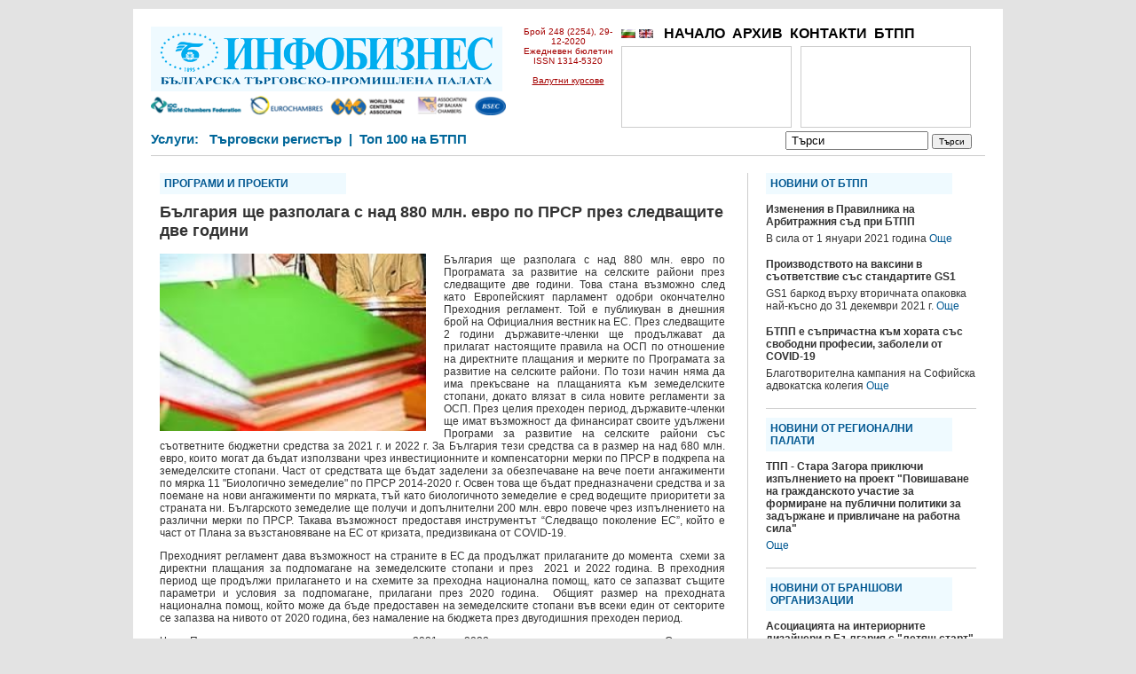

--- FILE ---
content_type: text/html; charset=UTF-8
request_url: https://www.infobusiness.bcci.bg/project-29-12-20.html
body_size: 20338
content:
<!DOCTYPE html PUBLIC "-//W3C//DTD XHTML 1.0 Transitional//EN" "//www.w3.org/TR/xhtml1/DTD/xhtml1-transitional.dtd">
<html xmlns="//www.w3.org/1999/xhtml" amp>
<head>
<title>България ще разполага с над 880 млн. евро по ПРСР през следващите две години</title>
<meta http-equiv="Content-Type" content="text/html; charset=utf-8" />
 
<meta http-equiv="cache-control" content="max-age=0" />
<meta http-equiv="cache-control" content="no-cache" />
<meta http-equiv="expires" content="0" />
<meta http-equiv="expires" content="Tue, 01 Jan 1980 1:00:00 GMT" />
<meta http-equiv="expires" content="-1" />
<meta http-equiv="pragma" content="no-cache" />
<meta http-equiv="content-language" content="bg">

	 	 

	<script type="application/ld+json">
    {
      "@context": "https://schema.org",
      "@type": "NewsArticle",
      "mainEntityOfPage": {
        "@type": "WebPage",
        "@id": "https://www.infobusiness.bcci.bg/project-29-12-20.html"
      },
      "headline": "България ще разполага с над 880 млн. евро по ПРСР през следващите две години",
      "image": [
        
 "https://www.infobusiness.bcci.bg/content/image2014/document-n41.jpg"	
      
       ],
      "datePublished": "2020-12-29T16:00:00+02:00",
      "dateModified": "2020-12-29T16:00:00+02:00",
      "author": {
        "@type": "Organization",
        "name": "Инфобизнес - Българска търговско-промишлена палата"
      },
       "publisher": {
        "@type": "Organization",
        "name": "Инфобизнес - Българска търговско-промишлена палата",
        "logo": {
          "@type": "ImageObject",
          "url": "https://bcci.bg/images/bcci_logo.jpg"
        }
      }
    }
    </script>
	
	
	 


<script type="text/javascript" src="https://www.infobusiness.bcci.bg/js/jquery.min.js"></script>
<script type="text/javascript" src="https://www.infobusiness.bcci.bg/js/jquery.cycle.all.js"></script>
<script type="text/javascript" src="https://www.infobusiness.bcci.bg/js/jqslide.js"></script>
<link href="https://www.infobusiness.bcci.bg/css/scroll.css" rel="stylesheet" type="text/css" /> 


<script>
  (function(i,s,o,g,r,a,m){i['GoogleAnalyticsObject']=r;i[r]=i[r]||function(){
  (i[r].q=i[r].q||[]).push(arguments)},i[r].l=1*new Date();a=s.createElement(o),
  m=s.getElementsByTagName(o)[0];a.async=1;a.src=g;m.parentNode.insertBefore(a,m)
  })(window,document,'script','//www.google-analytics.com/analytics.js','ga');

  ga('create', 'UA-17905122-3', 'auto');
  ga('send', 'pageview');

</script>



<link href="https://www.infobusiness.bcci.bg/css/style.css" rel="stylesheet" type="text/css" />
	<style type="text/css">
    	.cookie-notification {
    		display: none;
			z-index: 999;
			width: 100%;
			padding: 10px;
    		position: fixed;
    		bottom: 0;
    		left: 0;
			text-align: center;
    		/* Set your cookie notification bar styles here */ 
    		background-color: #000;
    		opacity: 0.8;
			color: #fff
		
		}
		.cookie-notification a:link{color:#589bdd;}
		
    </style> </head>
<body>
<div id="fb-root"></div>
<script>

(function(d, s, id) {
  var js, fjs = d.getElementsByTagName(s)[0];
  if (d.getElementById(id)) return;
  js = d.createElement(s); js.id = id;
  js.src = "//connect.facebook.net/en_US/all.js#xfbml=1&appId=221503267952212";
  fjs.parentNode.insertBefore(js, fjs);
}(document, 'script', 'facebook-jssdk'));</script>

<div id="container">
<div id="innercontainer">



        <div id="headru">
        <div id="logo"><a href="https://www.infobusiness.bcci.bg/"><img src="https://www.infobusiness.bcci.bg/images/logo.png" border="0" /></a>
        <div class="ads"><img src="https://www.infobusiness.bcci.bg/images/ads.png" border="0" width="400" /></div>
		
        </div>
        <div style="float:left; width:520px;">
        <div class="numberru">Брой 248 (2254), 29-12-2020<br />
                
        Ежедневен бюлетин<br />ISSN 1314-5320 <br /><br /><a href="//www.bcci.bg/services/currency/" target="_blank" style="color:#a40000;">Валутни курсове</a>
        <br />
                </div>
        <div style="width:400px; height:118px; float:left; margin-top:20px;">
        <div class="topmenuv">
        <a href="https://www.infobusiness.bcci.bg/bg/"><img src="https://www.infobusiness.bcci.bg/images/bg.png"  border="0" /></a>&nbsp;<a href="https://www.infobusiness.bcci.bg/en/"><img src="https://www.infobusiness.bcci.bg/images/en.png"  border="0" /></a><!--&nbsp;<a href="https://www.infobusiness.bcci.bg/ru/"><img src="https://www.infobusiness.bcci.bg/images/ru.png"  border="0" /></a>-->&nbsp;&nbsp;
        <a href="https://www.infobusiness.bcci.bg/">НАЧАЛО</a>&nbsp;&nbsp;<a href="https://www.infobusiness.bcci.bg/arhiv.html">АРХИВ</a>&nbsp;&nbsp;<a href="https://www.infobusiness.bcci.bg/kontakti.html">КОНТАКТИ</a>&nbsp;&nbsp;<a href="https://www.infobusiness.bcci.bg/btpp.html">БТПП</a>&nbsp;&nbsp;        </div>
                <div style="width:190px; height:90px; border:1px solid #CCC; float:left; margin-top:2px;"  id="ban1" class="bann1">
       
         
        

        </div>
        <div style="width:190px; height:90px; border:1px solid #CCC; float:left; margin-top:2px; margin-left:10px;"   id="ban2" class="bann2">
        
         
        </div>
        
        </div>    
        </div>
        
                
        <div id="headtext"> <form method="post" action="https://www.infobusiness.bcci.bg/Search/" name="searchform" style="margin: 10px 0 0 0; padding:0;">
        
                 <div style="float:right;">
          <input style="width:150px; padding-left:5px;" type="text" id="searcharea" name="search" value="Търси" onclick="document.searchform.search.value =''" /> <input type="submit" style="font-size:10px;" id="searchbut" value="Търси" /></div>
          
         Услуги:&nbsp;&nbsp;
        <a href="//www.bcci.bg/tradereg-documents.html" target="_blank">Търговски регистър</a>
			
        &nbsp;|&nbsp;
			
        <a href="//www.bcci.bg/top-100-bg.html" target="_blank">Топ 100 на БТПП</a> 
        &nbsp;&nbsp;&nbsp;
         
        </form>
        <br clear="all" />
        </div>
       
       
       
        
     
</div>
<br clear="all" />
       
        
  
<div class="innercontent">

  <div class="headtitle">ПРОГРАМИ И ПРОЕКТИ</div>
  <h1>България ще разполага с над 880 млн. евро по ПРСР през следващите две години</h1>
  
    
   <div style="float:left; margin-right:10px; margin-bottom:10px; width:310px;"> 
 
 <a href="https://www.infobusiness.bcci.bg/content/image2014/document-n41.jpg" target="_blank"><img src="https://www.infobusiness.bcci.bg/content/image2014/thumb_main_document-n41.jpg" style="width:300px;" /></a> <br /> 
 
 
 
       
 
   
  </div>
    <p style="text-align: justify;">
	България ще разполага с над 880 млн. евро по Програмата за развитие на селските райони през следващите две години. Това стана възможно след като Европейският парламент одобри окончателно Преходния регламент. Той е публикуван в днешния брой на Официалния вестник на ЕС. През следващите 2 години държавите-членки ще продължават да прилагат настоящите правила на ОСП по отношение на директните плащания и мерките по Програмата за развитие на селските райони. По този начин няма да има прекъсване на плащанията към земеделските стопани, докато влязат в сила новите регламенти за ОСП. През целия преходен период, държавите-членки ще имат възможност да финансират своите удължени Програми за развитие на селските райони със съответните бюджетни средства за 2021 г. и 2022 г. За България тези средства са в размер на над 680 млн. евро, които могат да бъдат използвани чрез инвестиционните и компенсаторни мерки по ПРСР в подкрепа на земеделските стопани. Част от средствата ще бъдат заделени за обезпечаване на вече поети ангажименти по мярка 11 &quot;Биологично земеделие&quot; по ПРСР 2014-2020 г. Освен това ще бъдат предназначени средства и за поемане на нови ангажименти по мярката, тъй като биологичното земеделие е сред водещите приоритети за страната ни. Българското земеделие ще получи и допълнителни 200 млн. евро повече чрез изпълнението на различни мерки по ПРСР. Такава възможност предоставя инструментът &ldquo;Следващо поколение ЕС&rdquo;, който е част от Плана за възстановяване на ЕС от кризата, предизвикана от COVID-19.</p>
<p style="text-align: justify;">
	Преходният регламент дава възможност на страните в ЕС да продължат прилаганите до момента&nbsp; схеми за директни плащания за подпомагане на земеделските стопани и през&nbsp; 2021 и 2022 година. В преходния период ще продължи прилагането и на схемите за преходна национална помощ, като се запазват същите параметри и условия за подпомагане, прилагани през 2020 година.&nbsp; Общият размер на преходната национална помощ, който може да бъде предоставен на земеделските стопани във всеки един от секторите се запазва на нивото от 2020 година, без намаление на бюджета през двугодишния преходен период.</p>
<p style="text-align: justify;">
	Чрез Преходния регламент се позволява през 2021 г. и 2022 г. да продължи прилагането на Схемата за единно плащане на площ. Запазва се и възможността за прилагане на преразпределителното плащане като допълнителна надбавка, за допустимите за подпомагане площи по СЕПП.</p>
<p style="text-align: justify;">
	С Преходния регламент се продължава възможността за прилагането на обвързаното с производството подпомагане на&nbsp; приоритетни и чувствителни сектори в земеделието с параметрите от досега прилаганите схеми.</p>
<p style="text-align: justify;">
	&nbsp;</p>
<p style="text-align: justify;">
	&nbsp;</p>
<p>
	&nbsp;</p>
  <div class="fb-like" data-href="https://www.infobusiness.bcci.bg/project-29-12-20.html" data-send="true" data-width="380" data-show-faces="true"></div>   </div>
  
 <!-- <div class="fb-recommendations-bar" data-href="https://www.infobusiness.bcci.bg/" data-read-time="20" num_recommendations="4" data-site="https://www.infobusiness.bcci.bg/"></div>-->
  
  
<div class="innerbox">
    <div class="contentitem">
    <div class="headtitle">НОВИНИ ОТ БТПП</div>
        <div class="contenthead">Изменения в Правилника на Арбитражния съд при БТПП</div>
    <div class="contentbody">В сила от 1 януари 2021 година <a href="https://www.infobusiness.bcci.bg/as-30-12-20.html">Още</a></div>
        <div class="contenthead">Производството на ваксини в съответствие със стандартите GS1</div>
    <div class="contentbody">GS1 баркод върху вторичната опаковка най-късно до 31 декември 2021 г. <a href="https://www.infobusiness.bcci.bg/gs1-30-12-20.html">Още</a></div>
        <div class="contenthead">БТПП е съпричастна към хората със свободни професии, заболели от COVID-19</div>
    <div class="contentbody">Благотворителна кампания на Софийска адвокатска колегия <a href="https://www.infobusiness.bcci.bg/bcci1010-30-12-20.html">Още</a></div>
        </div> 
      <div class="contentitem">
    <div class="headtitle">НОВИНИ ОТ  РЕГИОНАЛНИ ПАЛАТИ</div>
        <div class="contenthead">ТПП - Стара Загора  приключи изпълнението на проект "Повишаване на гражданското участие за формиране на публични политики за задържане и привличане на работна сила"</div>
    <div class="contentbody"> <a href="https://www.infobusiness.bcci.bg/region-29-12-20.html">Още</a></div>
        </div> 
      <div class="contentitem">
    <div class="headtitle">НОВИНИ ОТ БРАНШОВИ ОРГАНИЗАЦИИ</div>
        <div class="contenthead">Асоциацията на интериорните дизайнери в България с "летящ старт" в Новата година</div>
    <div class="contentbody"> <a href="https://www.infobusiness.bcci.bg/branch-29-12-20.html">Още</a></div>
        </div> 
      <div class="contentitem">
    <div class="headtitle">ПРОГРАМИ И ПРОЕКТИ</div>
        <div class="contenthead">Кандидатстването по програмата за подкрепа с оборотен капитал вече е при облекчени условия</div>
    <div class="contentbody">По- благоприятни условия по отношение наличието на задължения към държавата и общината <a href="https://www.infobusiness.bcci.bg/project2-29-12-20.html">Още</a></div>
        <div class="contenthead">България ще разполага с над 880 млн. евро по ПРСР през следващите две години</div>
    <div class="contentbody"> <a href="https://www.infobusiness.bcci.bg/project-29-12-20.html">Още</a></div>
        </div> 
      <div class="contentitem">
    <div class="headtitle">МИТНИЧЕСКИ РЕЖИМ</div>
        <div class="contenthead">BREXIT: Нова дата за изключване на платформата за обмен на съобщения на ЕСS – 30.12.2020 г., 08:00 CET</div>
    <div class="contentbody"> <a href="https://www.infobusiness.bcci.bg/customs-29-12-20.html">Още</a></div>
        </div> 
      <div class="contentitem">
    <div class="headtitle">СТАНДАРТИЗАЦИЯ, СЕРТИФИКАЦИЯ</div>
        <div class="contenthead">Предложение на ISO/COPOLCO за разработване на нова работна тема</div>
    <div class="contentbody"> <a href="https://www.infobusiness.bcci.bg/iso-29-12-20.html">Още</a></div>
        </div> 
      <div class="contentitem">
    <div class="headtitle">ПРЕДСТОЯЩИ СЪБИТИЯ</div>
        <div class="contenthead">МТСП и АЗ организират онлайн форум „Кариера в България”</div>
    <div class="contentbody">12 януари 2021 г. от 11 часа българско време <a href="https://www.infobusiness.bcci.bg/event-29-12-20.html">Още</a></div>
        </div> 
   </div>    







  <ul id="footermenu">
 <li><a href="https://www.infobusiness.bcci.bg/rss"><img src="https://www.infobusiness.bcci.bg/images/rss.png" border="0" /></a></li>
          
  <li><a href="https://www.infobusiness.bcci.bg/nachalo882.html">НАЧАЛО</a> | </li>                
  <li><a href="https://www.infobusiness.bcci.bg/pregled-na-pechata.html">ПРЕГЛЕД НА ПЕЧАТА</a> | </li>              
  <li><a href="https://www.infobusiness.bcci.bg/abonament.html">БЕЗПЛАТЕН AБОНАМЕНТ</a> | </li>    
  <li><a href="https://www.infobusiness.bcci.bg/otpisvane.html">ОТПИСВАНЕ</a> | </li>            
  <li><a href="https://www.infobusiness.bcci.bg/deklaratsiya-za-poveritelnost.html">ДЕКЛАРАЦИЯ ЗА ПОВЕРИТЕЛНОСT</a> | </li>    </ul>       </div>
<br clear="all" />
<br clear="all">
</div>
<div class="cookie-notification js-cookie-notification">
			<p>Този сайт използва бисквитки. <a href="/cookie-policy.html" target="_blank">Допълнителна информация.</a> -  <a href="#" onClick="setbccicookie();">Разбрано</a>.</p>			
						
		</div>


 <script>
	
 	 
 	!function(e){if("function"==typeof define&&define.amd)define(e);else if("object"==typeof exports)module.exports=e();else{var n=window.Cookies,o=window.Cookies=e(window.jQuery);o.noConflict=function(){return window.Cookies=n,o}}}(function(){function e(){for(var e=0,n={};e<arguments.length;e++){var o=arguments[e];for(var t in o)n[t]=o[t]}return n}function n(o){function t(n,r,i){var c;if(arguments.length>1){if(i=e({path:"/"},t.defaults,i),"number"==typeof i.expires){var s=new Date;s.setMilliseconds(s.getMilliseconds()+864e5*i.expires),i.expires=s}try{c=JSON.stringify(r),/^[\{\[]/.test(c)&&(r=c)}catch(a){}return r=encodeURIComponent(String(r)),r=r.replace(/%(23|24|26|2B|3A|3C|3E|3D|2F|3F|40|5B|5D|5E|60|7B|7D|7C)/g,decodeURIComponent),n=encodeURIComponent(String(n)),n=n.replace(/%(23|24|26|2B|5E|60|7C)/g,decodeURIComponent),n=n.replace(/[\(\)]/g,escape),document.cookie=[n,"=",r,i.expires&&"; expires="+i.expires.toUTCString(),i.path&&"; path="+i.path,i.domain&&"; domain="+i.domain,i.secure?"; secure":""].join("")}n||(c={});for(var p=document.cookie?document.cookie.split("; "):[],u=/(%[0-9A-Z]{2})+/g,d=0;d<p.length;d++){var f=p[d].split("="),l=f[0].replace(u,decodeURIComponent),m=f.slice(1).join("=");'"'===m.charAt(0)&&(m=m.slice(1,-1));try{if(m=o&&o(m,l)||m.replace(u,decodeURIComponent),this.json)try{m=JSON.parse(m)}catch(a){}if(n===l){c=m;break}n||(c[l]=m)}catch(a){}}return c}return t.get=t.set=t,t.getJSON=function(){return t.apply({json:!0},[].slice.call(arguments))},t.defaults={},t.remove=function(n,o){t(n,"",e(o,{expires:-1}))},t.withConverter=n,t}return n()});
	</script>
<script type="text/javascript">
 	
		 
		function setbccicookie() 
		{	 			
			  $( '.js-cookie-notification' ).fadeOut( "slow" );
			  Cookies.set('ibBcciCookieNotificationCookie', 'true', { expires: 365 });			  
  		};
			
		$( document ).ready( function() 
		{
			if ( Cookies.get('ibBcciCookieNotificationCookie') === 'true' ) 
			{
					$('.js-cookie-notification').css({ 'display' : 'none'});
			} 
			else 
			{
					$('.js-cookie-notification').css({ 'display' : 'block'});						
			}
		});

			
  </script></body></html>	